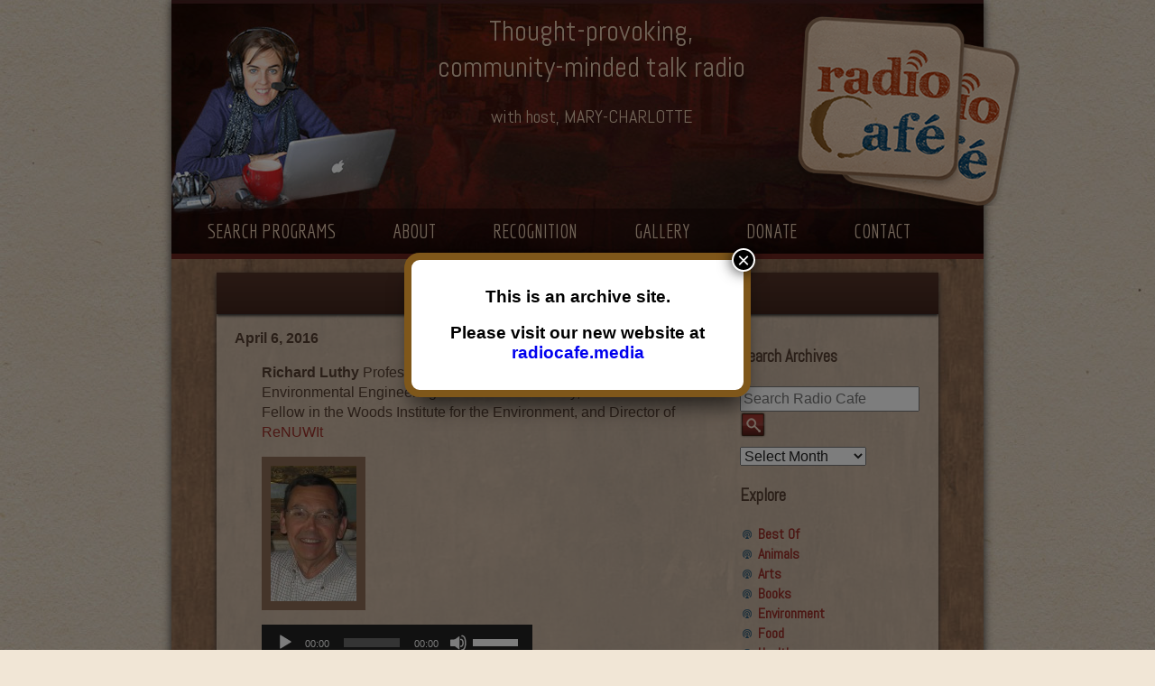

--- FILE ---
content_type: text/html; charset=UTF-8
request_url: https://www.santaferadiocafe.org/science/2016/04/06/richard-luthy/
body_size: 11074
content:
<!DOCTYPE html>

<!--[if lt IE 7]> <html class="no-js lt-ie9 lt-ie8 lt-ie7" dir="ltr" lang="en-US" prefix="og: https://ogp.me/ns#"> <![endif]-->
<!--[if IE 7]>    <html class="no-js lt-ie9 lt-ie8" dir="ltr" lang="en-US" prefix="og: https://ogp.me/ns#"> <![endif]-->
<!--[if IE 8]>    <html class="no-js lt-ie9" dir="ltr" lang="en-US" prefix="og: https://ogp.me/ns#"> <![endif]-->
<!-- Consider adding a manifest.appcache: h5bp.com/d/Offline -->
<!--[if gt IE 8]><!--> <html class="no-js" dir="ltr" lang="en-US" prefix="og: https://ogp.me/ns#"> 

<head>
<meta charset="UTF-8" />
<meta name="description" content="Santa Fe Radio Cafe &#8211; with host Mary-Charlotte">
<meta name="viewport" content="width=device-width,initial-scale=1">
<meta property="og:image" content="https://www.santaferadiocafe.org/images/coasters.png"/>
<!--[if gt IE 9]><meta http-equiv="X-UA-Compatible" content="IE=9" /><![endif]-->

<title>Richard Luthy | Santa Fe Radio Cafe</title>
<link rel="profile" href="https://gmpg.org/xfn/11" />
<link rel="pingback" href="https://www.santaferadiocafe.org/xmlrpc.php" />
<link href='https://fonts.googleapis.com/css?family=Abel' rel='stylesheet' type='text/css'>
<link href='https://fonts.googleapis.com/css?family=Economica:400,700' rel='stylesheet' type='text/css'>


		<!-- All in One SEO 4.9.3 - aioseo.com -->
	<meta name="description" content="Richard Luthy Professor in the department of Civil and Environmental Engineering at Stanford University, and Senior Fellow in the Woods Institute for the Environment, and Director of ReNUWIt" />
	<meta name="robots" content="max-image-preview:large" />
	<meta name="author" content="Mary Charlotte Domandi"/>
	<link rel="canonical" href="https://www.santaferadiocafe.org/science/2016/04/06/richard-luthy/" />
	<meta name="generator" content="All in One SEO (AIOSEO) 4.9.3" />
		<meta property="og:locale" content="en_US" />
		<meta property="og:site_name" content="Santa Fe Radio Cafe | Santa Fe Radio Cafe - with host Mary-Charlotte" />
		<meta property="og:type" content="article" />
		<meta property="og:title" content="Richard Luthy | Santa Fe Radio Cafe" />
		<meta property="og:description" content="Richard Luthy Professor in the department of Civil and Environmental Engineering at Stanford University, and Senior Fellow in the Woods Institute for the Environment, and Director of ReNUWIt" />
		<meta property="og:url" content="https://www.santaferadiocafe.org/science/2016/04/06/richard-luthy/" />
		<meta property="article:published_time" content="2016-04-06T15:00:49+00:00" />
		<meta property="article:modified_time" content="2016-04-14T19:50:17+00:00" />
		<meta name="twitter:card" content="summary" />
		<meta name="twitter:title" content="Richard Luthy | Santa Fe Radio Cafe" />
		<meta name="twitter:description" content="Richard Luthy Professor in the department of Civil and Environmental Engineering at Stanford University, and Senior Fellow in the Woods Institute for the Environment, and Director of ReNUWIt" />
		<script type="application/ld+json" class="aioseo-schema">
			{"@context":"https:\/\/schema.org","@graph":[{"@type":"Article","@id":"https:\/\/www.santaferadiocafe.org\/science\/2016\/04\/06\/richard-luthy\/#article","name":"Richard Luthy | Santa Fe Radio Cafe","headline":"Richard Luthy","author":{"@id":"https:\/\/www.santaferadiocafe.org\/author\/marycharlotte\/#author"},"publisher":{"@id":"https:\/\/www.santaferadiocafe.org\/#organization"},"image":{"@type":"ImageObject","url":"http:\/\/www.santaferadiocafe.org\/wp-content\/uploads\/2016\/04\/Richard-Luthy-95x150.jpg","@id":"https:\/\/www.santaferadiocafe.org\/science\/2016\/04\/06\/richard-luthy\/#articleImage"},"datePublished":"2016-04-06T09:00:49-06:00","dateModified":"2016-04-14T13:50:17-06:00","inLanguage":"en-US","mainEntityOfPage":{"@id":"https:\/\/www.santaferadiocafe.org\/science\/2016\/04\/06\/richard-luthy\/#webpage"},"isPartOf":{"@id":"https:\/\/www.santaferadiocafe.org\/science\/2016\/04\/06\/richard-luthy\/#webpage"},"articleSection":"Environment, Santa Fe Radio Cafe, Science"},{"@type":"BreadcrumbList","@id":"https:\/\/www.santaferadiocafe.org\/science\/2016\/04\/06\/richard-luthy\/#breadcrumblist","itemListElement":[{"@type":"ListItem","@id":"https:\/\/www.santaferadiocafe.org#listItem","position":1,"name":"Home","item":"https:\/\/www.santaferadiocafe.org","nextItem":{"@type":"ListItem","@id":"https:\/\/www.santaferadiocafe.org\/category\/science\/#listItem","name":"Science"}},{"@type":"ListItem","@id":"https:\/\/www.santaferadiocafe.org\/category\/science\/#listItem","position":2,"name":"Science","item":"https:\/\/www.santaferadiocafe.org\/category\/science\/","nextItem":{"@type":"ListItem","@id":"https:\/\/www.santaferadiocafe.org\/science\/2016\/04\/06\/richard-luthy\/#listItem","name":"Richard Luthy"},"previousItem":{"@type":"ListItem","@id":"https:\/\/www.santaferadiocafe.org#listItem","name":"Home"}},{"@type":"ListItem","@id":"https:\/\/www.santaferadiocafe.org\/science\/2016\/04\/06\/richard-luthy\/#listItem","position":3,"name":"Richard Luthy","previousItem":{"@type":"ListItem","@id":"https:\/\/www.santaferadiocafe.org\/category\/science\/#listItem","name":"Science"}}]},{"@type":"Organization","@id":"https:\/\/www.santaferadiocafe.org\/#organization","name":"Santa Fe Radio Cafe","description":"Santa Fe Radio Cafe - with host Mary-Charlotte","url":"https:\/\/www.santaferadiocafe.org\/"},{"@type":"Person","@id":"https:\/\/www.santaferadiocafe.org\/author\/marycharlotte\/#author","url":"https:\/\/www.santaferadiocafe.org\/author\/marycharlotte\/","name":"Mary Charlotte Domandi","image":{"@type":"ImageObject","@id":"https:\/\/www.santaferadiocafe.org\/science\/2016\/04\/06\/richard-luthy\/#authorImage","url":"https:\/\/secure.gravatar.com\/avatar\/fa66fa402b6fdcda064a9505265bc4ece214745ff6ff238e00c27cb3700b8af0?s=96&d=mm&r=g","width":96,"height":96,"caption":"Mary Charlotte Domandi"}},{"@type":"WebPage","@id":"https:\/\/www.santaferadiocafe.org\/science\/2016\/04\/06\/richard-luthy\/#webpage","url":"https:\/\/www.santaferadiocafe.org\/science\/2016\/04\/06\/richard-luthy\/","name":"Richard Luthy | Santa Fe Radio Cafe","description":"Richard Luthy Professor in the department of Civil and Environmental Engineering at Stanford University, and Senior Fellow in the Woods Institute for the Environment, and Director of ReNUWIt","inLanguage":"en-US","isPartOf":{"@id":"https:\/\/www.santaferadiocafe.org\/#website"},"breadcrumb":{"@id":"https:\/\/www.santaferadiocafe.org\/science\/2016\/04\/06\/richard-luthy\/#breadcrumblist"},"author":{"@id":"https:\/\/www.santaferadiocafe.org\/author\/marycharlotte\/#author"},"creator":{"@id":"https:\/\/www.santaferadiocafe.org\/author\/marycharlotte\/#author"},"datePublished":"2016-04-06T09:00:49-06:00","dateModified":"2016-04-14T13:50:17-06:00"},{"@type":"WebSite","@id":"https:\/\/www.santaferadiocafe.org\/#website","url":"https:\/\/www.santaferadiocafe.org\/","name":"Santa Fe Radio Cafe","description":"Santa Fe Radio Cafe - with host Mary-Charlotte","inLanguage":"en-US","publisher":{"@id":"https:\/\/www.santaferadiocafe.org\/#organization"}}]}
		</script>
		<!-- All in One SEO -->

<link rel='dns-prefetch' href='//ajax.googleapis.com' />
<link rel='dns-prefetch' href='//fonts.googleapis.com' />
<link rel="alternate" title="oEmbed (JSON)" type="application/json+oembed" href="https://www.santaferadiocafe.org/wp-json/oembed/1.0/embed?url=https%3A%2F%2Fwww.santaferadiocafe.org%2Fscience%2F2016%2F04%2F06%2Frichard-luthy%2F" />
<link rel="alternate" title="oEmbed (XML)" type="text/xml+oembed" href="https://www.santaferadiocafe.org/wp-json/oembed/1.0/embed?url=https%3A%2F%2Fwww.santaferadiocafe.org%2Fscience%2F2016%2F04%2F06%2Frichard-luthy%2F&#038;format=xml" />
<style type="text/css">
.powerpress_player .wp-audio-shortcode { max-width: 300px; }
</style>
<style id='wp-img-auto-sizes-contain-inline-css' type='text/css'>
img:is([sizes=auto i],[sizes^="auto," i]){contain-intrinsic-size:3000px 1500px}
/*# sourceURL=wp-img-auto-sizes-contain-inline-css */
</style>
<style id='wp-emoji-styles-inline-css' type='text/css'>

	img.wp-smiley, img.emoji {
		display: inline !important;
		border: none !important;
		box-shadow: none !important;
		height: 1em !important;
		width: 1em !important;
		margin: 0 0.07em !important;
		vertical-align: -0.1em !important;
		background: none !important;
		padding: 0 !important;
	}
/*# sourceURL=wp-emoji-styles-inline-css */
</style>
<link rel='stylesheet' id='wp-components-css' href='https://www.santaferadiocafe.org/wp-includes/css/dist/components/style.min.css?ver=6.9' type='text/css' media='all' />
<link rel='stylesheet' id='wp-preferences-css' href='https://www.santaferadiocafe.org/wp-includes/css/dist/preferences/style.min.css?ver=6.9' type='text/css' media='all' />
<link rel='stylesheet' id='wp-block-editor-css' href='https://www.santaferadiocafe.org/wp-includes/css/dist/block-editor/style.min.css?ver=6.9' type='text/css' media='all' />
<link rel='stylesheet' id='popup-maker-block-library-style-css' href='https://www.santaferadiocafe.org/wp-content/plugins/popup-maker/dist/packages/block-library-style.css?ver=dbea705cfafe089d65f1' type='text/css' media='all' />
<link rel='stylesheet' id='twentytwelve-fonts-css' href='https://fonts.googleapis.com/css?family=Open+Sans:400italic,700italic,400,700&#038;subset=latin,latin-ext' type='text/css' media='all' />
<link rel='stylesheet' id='twentytwelve-styles-css' href='https://www.santaferadiocafe.org/wp-content/themes/blankSlate-theme-master/style.css?ver=1610210657' type='text/css' media='all' />
<link rel='stylesheet' id='slicknav_css-css' href='https://www.santaferadiocafe.org/wp-content/themes/blankSlate-theme-master/css/slicknav.css?ver=6.9' type='text/css' media='' />
<link rel='stylesheet' id='popup-maker-site-css' href='//www.santaferadiocafe.org/wp-content/uploads/pum/pum-site-styles.css?generated=1755173319&#038;ver=1.21.5' type='text/css' media='all' />
<script type="text/javascript" src="https://ajax.googleapis.com/ajax/libs/jquery/3.1.1/jquery.min.js?ver=3.1.1" id="jquery-js"></script>
<link rel="https://api.w.org/" href="https://www.santaferadiocafe.org/wp-json/" /><link rel="alternate" title="JSON" type="application/json" href="https://www.santaferadiocafe.org/wp-json/wp/v2/posts/11111" /><link rel="EditURI" type="application/rsd+xml" title="RSD" href="https://www.santaferadiocafe.org/xmlrpc.php?rsd" />
<meta name="generator" content="WordPress 6.9" />
<link rel='shortlink' href='https://www.santaferadiocafe.org/?p=11111' />
            <script type="text/javascript"><!--
                                function powerpress_pinw(pinw_url){window.open(pinw_url, 'PowerPressPlayer','toolbar=0,status=0,resizable=1,width=460,height=320');	return false;}
                //-->

                // tabnab protection
                window.addEventListener('load', function () {
                    // make all links have rel="noopener noreferrer"
                    document.querySelectorAll('a[target="_blank"]').forEach(link => {
                        link.setAttribute('rel', 'noopener noreferrer');
                    });
                });
            </script>
            	<style>
		.class_gwp_my_template_file {
			cursor:help;
		}
	</style>
			<style type="text/css" id="wp-custom-css">
			.popmake-content { outline:none!important; }		</style>
		<script>
  (function(i,s,o,g,r,a,m){i['GoogleAnalyticsObject']=r;i[r]=i[r]||function(){
  (i[r].q=i[r].q||[]).push(arguments)},i[r].l=1*new Date();a=s.createElement(o),
  m=s.getElementsByTagName(o)[0];a.async=1;a.src=g;m.parentNode.insertBefore(a,m)
  })(window,document,'script','//www.google-analytics.com/analytics.js','ga');

  ga('create', 'UA-53386214-1', 'auto');
  ga('send', 'pageview');

</script>
<link rel='stylesheet' id='mediaelement-css' href='https://www.santaferadiocafe.org/wp-includes/js/mediaelement/mediaelementplayer-legacy.min.css?ver=4.2.17' type='text/css' media='all' />
<link rel='stylesheet' id='wp-mediaelement-css' href='https://www.santaferadiocafe.org/wp-includes/js/mediaelement/wp-mediaelement.min.css?ver=6.9' type='text/css' media='all' />
</head>

<body class="wp-singular post-template-default single single-post postid-11111 single-format-standard wp-theme-blankSlate-theme-master">
<div id="wrapper">

	<header id="masthead" class="site-header" role="banner">
		
		<hgroup>
		<a id="link_home" href="https://www.santaferadiocafe.org"></a>
			<div id="coasters"><img src="/images/coasters_sf.png" height="210" width="246" /> </div>
			
			<div id="h-description">
				<h2 class="h-text">Thought-provoking, </br>
				community-minded talk radio
				</h2>
				<p class="h-name">with host, MARY-CHARLOTTE</p>				
				<p class="h-broadcast">&nbsp;<br><br></p>
			</div>
		</hgroup>

		<nav id="site-navigation" class="main-navigation" role="navigation">
			<a class="assistive-text" href="#content" title="Skip to content">Skip to content</a>

			<ul>
				<li><a href="https://www.santaferadiocafe.org/?s">Search Programs</a></li>
				<li><a href="https://www.santaferadiocafe.org/about">About</a></li>
				<li><a href="https://www.santaferadiocafe.org/recognition">Recognition</a></li>
				<li><a href="https://www.santaferadiocafe.org/gallery">Gallery</a></li>
				<li><a href="https://www.santaferadiocafe.org/donate">Donate</a></li>
				<li><a href="https://www.santaferadiocafe.org/contact">Contact</a></li>
                        </ul>					
		</nav><!-- #site-navigation -->

		
	</header><!-- #masthead -->

	<div id="main">
		<div id="content" role="main">
			<div id="interior_page_inset" class="radiocafe">

			
				                
	<article id="post-11111" class="post-11111 post type-post status-publish format-standard hentry category-environment category-sfradiocafe category-science">
				
		<header class="entry-header">
						
			<h1 class="science-h1">Richard Luthy</h1>
			
			
<div id="sidebar" class="widget-area" role="complementary">
	<aside id="archives-2" class="widget widget_archive">
		<h3 class="widget-title">Search Archives</h3>
		<div id="search-container">
			<form action="/" method="get" class="searchform">
    <fieldset>
        <label for="search">Search</label>
        <input type="text" name="s" id="search" value="" placeholder="Search Radio Cafe" />
        <input type="image" alt="Search" src="/images/wpsearch.png" />
    </fieldset>
</form>		</div>
		<select name="archive-dropdown" onchange="document.location.href=this.options[this.selectedIndex].value;">
			<option value="">Select Month</option>
				<option value='https://www.santaferadiocafe.org/2017/03/'> March 2017 </option>
	<option value='https://www.santaferadiocafe.org/2016/10/'> October 2016 </option>
	<option value='https://www.santaferadiocafe.org/2016/09/'> September 2016 </option>
	<option value='https://www.santaferadiocafe.org/2016/08/'> August 2016 </option>
	<option value='https://www.santaferadiocafe.org/2016/07/'> July 2016 </option>
	<option value='https://www.santaferadiocafe.org/2016/06/'> June 2016 </option>
	<option value='https://www.santaferadiocafe.org/2016/05/'> May 2016 </option>
	<option value='https://www.santaferadiocafe.org/2016/04/'> April 2016 </option>
	<option value='https://www.santaferadiocafe.org/2016/03/'> March 2016 </option>
	<option value='https://www.santaferadiocafe.org/2016/02/'> February 2016 </option>
	<option value='https://www.santaferadiocafe.org/2016/01/'> January 2016 </option>
	<option value='https://www.santaferadiocafe.org/2015/12/'> December 2015 </option>
	<option value='https://www.santaferadiocafe.org/2015/11/'> November 2015 </option>
	<option value='https://www.santaferadiocafe.org/2015/10/'> October 2015 </option>
	<option value='https://www.santaferadiocafe.org/2015/09/'> September 2015 </option>
	<option value='https://www.santaferadiocafe.org/2015/08/'> August 2015 </option>
	<option value='https://www.santaferadiocafe.org/2015/07/'> July 2015 </option>
	<option value='https://www.santaferadiocafe.org/2015/06/'> June 2015 </option>
	<option value='https://www.santaferadiocafe.org/2015/05/'> May 2015 </option>
	<option value='https://www.santaferadiocafe.org/2015/04/'> April 2015 </option>
	<option value='https://www.santaferadiocafe.org/2015/03/'> March 2015 </option>
	<option value='https://www.santaferadiocafe.org/2015/02/'> February 2015 </option>
	<option value='https://www.santaferadiocafe.org/2015/01/'> January 2015 </option>
	<option value='https://www.santaferadiocafe.org/2014/12/'> December 2014 </option>
	<option value='https://www.santaferadiocafe.org/2014/11/'> November 2014 </option>
	<option value='https://www.santaferadiocafe.org/2014/10/'> October 2014 </option>
	<option value='https://www.santaferadiocafe.org/2014/09/'> September 2014 </option>
	<option value='https://www.santaferadiocafe.org/2014/08/'> August 2014 </option>
	<option value='https://www.santaferadiocafe.org/2014/07/'> July 2014 </option>
	<option value='https://www.santaferadiocafe.org/2014/06/'> June 2014 </option>
	<option value='https://www.santaferadiocafe.org/2014/05/'> May 2014 </option>
	<option value='https://www.santaferadiocafe.org/2014/04/'> April 2014 </option>
	<option value='https://www.santaferadiocafe.org/2014/03/'> March 2014 </option>
	<option value='https://www.santaferadiocafe.org/2014/02/'> February 2014 </option>
	<option value='https://www.santaferadiocafe.org/2014/01/'> January 2014 </option>
	<option value='https://www.santaferadiocafe.org/2013/12/'> December 2013 </option>
	<option value='https://www.santaferadiocafe.org/2013/11/'> November 2013 </option>
	<option value='https://www.santaferadiocafe.org/2013/10/'> October 2013 </option>
	<option value='https://www.santaferadiocafe.org/2013/09/'> September 2013 </option>
	<option value='https://www.santaferadiocafe.org/2013/08/'> August 2013 </option>
	<option value='https://www.santaferadiocafe.org/2013/07/'> July 2013 </option>
	<option value='https://www.santaferadiocafe.org/2013/06/'> June 2013 </option>
	<option value='https://www.santaferadiocafe.org/2013/05/'> May 2013 </option>
	<option value='https://www.santaferadiocafe.org/2013/04/'> April 2013 </option>
	<option value='https://www.santaferadiocafe.org/2013/03/'> March 2013 </option>
	<option value='https://www.santaferadiocafe.org/2013/02/'> February 2013 </option>
	<option value='https://www.santaferadiocafe.org/2013/01/'> January 2013 </option>
	<option value='https://www.santaferadiocafe.org/2012/12/'> December 2012 </option>
	<option value='https://www.santaferadiocafe.org/2012/11/'> November 2012 </option>
	<option value='https://www.santaferadiocafe.org/2012/10/'> October 2012 </option>
	<option value='https://www.santaferadiocafe.org/2012/09/'> September 2012 </option>
	<option value='https://www.santaferadiocafe.org/2012/08/'> August 2012 </option>
	<option value='https://www.santaferadiocafe.org/2012/07/'> July 2012 </option>
	<option value='https://www.santaferadiocafe.org/2012/06/'> June 2012 </option>
	<option value='https://www.santaferadiocafe.org/2012/05/'> May 2012 </option>
	<option value='https://www.santaferadiocafe.org/2012/04/'> April 2012 </option>
	<option value='https://www.santaferadiocafe.org/2012/03/'> March 2012 </option>
	<option value='https://www.santaferadiocafe.org/2012/02/'> February 2012 </option>
	<option value='https://www.santaferadiocafe.org/2012/01/'> January 2012 </option>
	<option value='https://www.santaferadiocafe.org/2011/12/'> December 2011 </option>
	<option value='https://www.santaferadiocafe.org/2011/11/'> November 2011 </option>
	<option value='https://www.santaferadiocafe.org/2011/10/'> October 2011 </option>
	<option value='https://www.santaferadiocafe.org/2011/09/'> September 2011 </option>
	<option value='https://www.santaferadiocafe.org/2011/08/'> August 2011 </option>
	<option value='https://www.santaferadiocafe.org/2011/07/'> July 2011 </option>
	<option value='https://www.santaferadiocafe.org/2011/06/'> June 2011 </option>
	<option value='https://www.santaferadiocafe.org/2011/05/'> May 2011 </option>
	<option value='https://www.santaferadiocafe.org/2011/04/'> April 2011 </option>
	<option value='https://www.santaferadiocafe.org/2011/03/'> March 2011 </option>
	<option value='https://www.santaferadiocafe.org/2011/02/'> February 2011 </option>
	<option value='https://www.santaferadiocafe.org/2011/01/'> January 2011 </option>
	<option value='https://www.santaferadiocafe.org/2010/12/'> December 2010 </option>
	<option value='https://www.santaferadiocafe.org/2010/11/'> November 2010 </option>
	<option value='https://www.santaferadiocafe.org/2010/10/'> October 2010 </option>
	<option value='https://www.santaferadiocafe.org/2010/09/'> September 2010 </option>
	<option value='https://www.santaferadiocafe.org/2010/08/'> August 2010 </option>
	<option value='https://www.santaferadiocafe.org/2010/07/'> July 2010 </option>
	<option value='https://www.santaferadiocafe.org/2010/06/'> June 2010 </option>
	<option value='https://www.santaferadiocafe.org/2010/05/'> May 2010 </option>
	<option value='https://www.santaferadiocafe.org/2010/04/'> April 2010 </option>
	<option value='https://www.santaferadiocafe.org/2010/03/'> March 2010 </option>
	<option value='https://www.santaferadiocafe.org/2010/02/'> February 2010 </option>
	<option value='https://www.santaferadiocafe.org/2010/01/'> January 2010 </option>
	<option value='https://www.santaferadiocafe.org/2009/12/'> December 2009 </option>
	<option value='https://www.santaferadiocafe.org/2009/11/'> November 2009 </option>
	<option value='https://www.santaferadiocafe.org/2009/10/'> October 2009 </option>
	<option value='https://www.santaferadiocafe.org/2009/09/'> September 2009 </option>
	<option value='https://www.santaferadiocafe.org/2009/08/'> August 2009 </option>
	<option value='https://www.santaferadiocafe.org/2009/07/'> July 2009 </option>
	<option value='https://www.santaferadiocafe.org/2009/06/'> June 2009 </option>
	<option value='https://www.santaferadiocafe.org/2009/05/'> May 2009 </option>
	<option value='https://www.santaferadiocafe.org/2009/04/'> April 2009 </option>
	<option value='https://www.santaferadiocafe.org/2009/03/'> March 2009 </option>
	<option value='https://www.santaferadiocafe.org/2009/02/'> February 2009 </option>
	<option value='https://www.santaferadiocafe.org/2009/01/'> January 2009 </option>
	<option value='https://www.santaferadiocafe.org/2008/12/'> December 2008 </option>
	<option value='https://www.santaferadiocafe.org/2008/11/'> November 2008 </option>
	<option value='https://www.santaferadiocafe.org/2008/10/'> October 2008 </option>
	<option value='https://www.santaferadiocafe.org/2008/09/'> September 2008 </option>
	<option value='https://www.santaferadiocafe.org/2008/08/'> August 2008 </option>
	<option value='https://www.santaferadiocafe.org/2008/07/'> July 2008 </option>
	<option value='https://www.santaferadiocafe.org/2008/06/'> June 2008 </option>
	<option value='https://www.santaferadiocafe.org/2008/05/'> May 2008 </option>
	<option value='https://www.santaferadiocafe.org/2008/04/'> April 2008 </option>
	<option value='https://www.santaferadiocafe.org/2008/03/'> March 2008 </option>
	<option value='https://www.santaferadiocafe.org/2008/02/'> February 2008 </option>
	<option value='https://www.santaferadiocafe.org/2008/01/'> January 2008 </option>
	<option value='https://www.santaferadiocafe.org/2007/12/'> December 2007 </option>
	<option value='https://www.santaferadiocafe.org/2007/11/'> November 2007 </option>
	<option value='https://www.santaferadiocafe.org/2007/10/'> October 2007 </option>
	<option value='https://www.santaferadiocafe.org/2007/09/'> September 2007 </option>
	<option value='https://www.santaferadiocafe.org/2007/08/'> August 2007 </option>
	<option value='https://www.santaferadiocafe.org/2007/07/'> July 2007 </option>
	<option value='https://www.santaferadiocafe.org/2007/06/'> June 2007 </option>
	<option value='https://www.santaferadiocafe.org/2007/05/'> May 2007 </option>
	<option value='https://www.santaferadiocafe.org/2007/04/'> April 2007 </option>
	<option value='https://www.santaferadiocafe.org/2007/03/'> March 2007 </option>
	<option value='https://www.santaferadiocafe.org/2007/02/'> February 2007 </option>
	<option value='https://www.santaferadiocafe.org/2007/01/'> January 2007 </option>
	<option value='https://www.santaferadiocafe.org/2006/12/'> December 2006 </option>
	<option value='https://www.santaferadiocafe.org/2006/04/'> April 2006 </option>
	<option value='https://www.santaferadiocafe.org/1970/01/'> January 1970 </option>
		</select>
	</aside>
		<aside id="categories-2" class="widget widget_categories">
		<h3 class="widget-title">Explore</h3>
		<ul>
			<li class="cat-item cat-item-18"><a href="https://www.santaferadiocafe.org/category/best-of/">Best Of</a>
</li>
	<li class="cat-item cat-item-12"><a href="https://www.santaferadiocafe.org/category/animals/">Animals</a>
</li>
	<li class="cat-item cat-item-10"><a href="https://www.santaferadiocafe.org/category/arts/">Arts</a>
</li>
	<li class="cat-item cat-item-8"><a href="https://www.santaferadiocafe.org/category/books/">Books</a>
</li>
	<li class="cat-item cat-item-9"><a href="https://www.santaferadiocafe.org/category/environment/">Environment</a>
</li>
	<li class="cat-item cat-item-22"><a href="https://www.santaferadiocafe.org/category/food/">Food</a>
</li>
	<li class="cat-item cat-item-20"><a href="https://www.santaferadiocafe.org/category/health/">Health</a>
</li>
	<li class="cat-item cat-item-16"><a href="https://www.santaferadiocafe.org/category/indigenous/">Indigenous</a>
</li>
	<li class="cat-item cat-item-15"><a href="https://www.santaferadiocafe.org/category/journalism/">Journalism</a>
</li>
	<li class="cat-item cat-item-11"><a href="https://www.santaferadiocafe.org/category/local/">Local</a>
</li>
	<li class="cat-item cat-item-17"><a href="https://www.santaferadiocafe.org/category/movies/">Movies</a>
</li>
	<li class="cat-item cat-item-13"><a href="https://www.santaferadiocafe.org/category/politicssociety/">Politics &amp; Society</a>
</li>
	<li class="cat-item cat-item-2"><a href="https://www.santaferadiocafe.org/category/science/">Science</a>
</li>
	<li class="cat-item cat-item-14"><a href="https://www.santaferadiocafe.org/category/spiritual/">Spiritual</a>
</li>
		</ul>
	</aside>
		<aside id="recent-posts-2" class="widget widget_recent_entries">
		<h3 class="widget-title">Recent Guests</h3>
		<ul>
		<li><a href="https://www.santaferadiocafe.org/science/2016/09/23/roger-wiens/" title="Look Roger Wiens" >Roger Wiens</a> </li> <li><a href="https://www.santaferadiocafe.org/science/2016/08/19/simon-dedeo/" title="Look Simon DeDeo" >Simon DeDeo</a> </li> <li><a href="https://www.santaferadiocafe.org/science/2016/07/22/nancy-owen-lewis/" title="Look Nancy Owen Lewis" >Nancy Owen Lewis</a> </li> <li><a href="https://www.santaferadiocafe.org/sfradiocafe/2016/07/08/final-show/" title="Look Final show" >Final show</a> </li> <li><a href="https://www.santaferadiocafe.org/sfradiocafe/2016/07/07/11500/" title="Look Aku Oppenheimer and Paul Paryski" >Aku Oppenheimer and Paul Paryski</a> </li> <li><a href="https://www.santaferadiocafe.org/sfradiocafe/2016/07/07/11493/" title="Look Gabriella Marks, Dottie Lopez, and Linda Shafer" >Gabriella Marks, Dottie Lopez, and Linda Shafer</a> </li> <li><a href="https://www.santaferadiocafe.org/sfradiocafe/2016/07/06/susan-hemmerle-and-beth-longanecker/" title="Look Susan Hemmerle and Beth Longanecker" >Susan Hemmerle and Beth Longanecker</a> </li> <li><a href="https://www.santaferadiocafe.org/sfradiocafe/2016/06/27/desiree-mays-25/" title="Look Desiree Mays" >Desiree Mays</a> </li> <li><a href="https://www.santaferadiocafe.org/sfradiocafe/2016/06/21/jesse-hagopian-2/" title="Look Jesse Hagopian" >Jesse Hagopian</a> </li> <li><a href="https://www.santaferadiocafe.org/sfradiocafe/2016/06/20/desiree-mays-24/" title="Look Desiree Mays" >Desiree Mays</a> </li> 		</ul>
	</aside>
</div><!-- #secondary -->
		
			
					</header><!-- .entry-header -->

				<div class="entry-content">
		<strong>April 6, 2016</strong>
			<p><strong>Richard Luthy</strong> Professor in the department of Civil and Environmental Engineering at Stanford University, and Senior Fellow in the Woods Institute for the Environment, and Director of <a href="http://www.renuwit.org/" target="_blank">ReNUWIt</a></p>
<p><img decoding="async" class="alignnone size-medium wp-image-11112" src="https://www.santaferadiocafe.org/wp-content/uploads/2016/04/Richard-Luthy-95x150.jpg" alt="Richard Luthy" width="95" height="150" srcset="https://www.santaferadiocafe.org/wp-content/uploads/2016/04/Richard-Luthy-95x150.jpg 95w, https://www.santaferadiocafe.org/wp-content/uploads/2016/04/Richard-Luthy-190x300.jpg 190w, https://www.santaferadiocafe.org/wp-content/uploads/2016/04/Richard-Luthy.jpg 380w" sizes="(max-width: 95px) 100vw, 95px" /></p>
<div class="powerpress_player" id="powerpress_player_3716"><audio class="wp-audio-shortcode" id="audio-11111-1" preload="none" style="width: 100%;" controls="controls"><source type="audio/mpeg" src="https://media.blubrry.com/santa_fe_radio_cafe/www.santaferadiocafe.org/shows/RC-4-6-16-1.mp3?_=1" /><a href="https://media.blubrry.com/santa_fe_radio_cafe/www.santaferadiocafe.org/shows/RC-4-6-16-1.mp3">https://media.blubrry.com/santa_fe_radio_cafe/www.santaferadiocafe.org/shows/RC-4-6-16-1.mp3</a></audio></div><p class="powerpress_links powerpress_links_mp3" style="margin-bottom: 1px !important;">Podcast: <a href="https://media.blubrry.com/santa_fe_radio_cafe/www.santaferadiocafe.org/shows/RC-4-6-16-1.mp3" class="powerpress_link_pinw" target="_blank" title="Play in new window" onclick="return powerpress_pinw('https://www.santaferadiocafe.org/?powerpress_pinw=11111-podcast');" rel="nofollow">Play in new window</a> | <a href="https://media.blubrry.com/santa_fe_radio_cafe/www.santaferadiocafe.org/shows/RC-4-6-16-1.mp3" class="powerpress_link_d" title="Download" rel="nofollow" download="RC-4-6-16-1.mp3">Download</a> | <a href="#" class="powerpress_link_e" title="Embed" onclick="return powerpress_show_embed('11111-podcast');" rel="nofollow">Embed</a></p><p class="powerpress_embed_box" id="powerpress_embed_11111-podcast" style="display: none;"><input id="powerpress_embed_11111-podcast_t" type="text" value="&lt;iframe width=&quot;320&quot; height=&quot;30&quot; src=&quot;https://www.santaferadiocafe.org/?powerpress_embed=11111-podcast&amp;amp;powerpress_player=mediaelement-audio&quot; title=&quot;Blubrry Podcast Player&quot; frameborder=&quot;0&quot; scrolling=&quot;no&quot;&gt;&lt;/iframe&gt;" onclick="javascript: this.select();" onfocus="javascript: this.select();" style="width: 70%;" readOnly></p><p class="powerpress_links powerpress_subscribe_links">Subscribe: <a href="https://www.santaferadiocafe.org/feed/podcast/" class="powerpress_link_subscribe powerpress_link_subscribe_rss" target="_blank" title="Subscribe via RSS" rel="nofollow">RSS</a></p>					</div><!-- .entry-content -->
		
		<footer class="entry-meta">
			This entry was posted in <a href="https://www.santaferadiocafe.org/category/environment/" rel="category tag">Environment</a>, <a href="https://www.santaferadiocafe.org/category/sfradiocafe/" rel="category tag">Santa Fe Radio Cafe</a>, <a href="https://www.santaferadiocafe.org/category/science/" rel="category tag">Science</a> on <a href="https://www.santaferadiocafe.org/science/2016/04/06/richard-luthy/" title="9:00 am" rel="bookmark"><time class="entry-date" datetime="2016-04-06T09:00:49-06:00">April 6, 2016</time></a><span class="by-author"> by <span class="author vcard"><a class="url fn n" href="https://www.santaferadiocafe.org/author/marycharlotte/" title="View all posts by Mary Charlotte Domandi" rel="author">Mary Charlotte Domandi</a></span></span>.								</footer><!-- .entry-meta -->
	</article><!-- #post -->

				<nav class="nav-single">
					<span class="nav-previous"><a href="https://www.santaferadiocafe.org/sfradiocafe/2016/04/05/11104/" rel="prev"><span class="meta-nav">&larr;</span> Previous</a></span>
					<span class="nav-next"><a href="https://www.santaferadiocafe.org/sfradiocafe/2016/04/06/gary-schiffmiller-stephen-newhall/" rel="next">| Next <span class="meta-nav">&rarr;</span></a></span>
				</nav><!-- .nav-single -->

						</div>
			<div id="page_sponsors">
				<div class="sponsor_callouts"><a href="https://dotfoil.com/" target="_blank"><img src="/images/logo-dotfoil-new.png" /></a><a href="https://studiox.com/" target="_blank"><img src="/images/studiox_logo.png" /></a><a href="https://ksfr.org/" target="_blank"><img src="/images/logo-KSFR-new.png" /></a></div>
				<div class="donate_callout">
					<a href="https://www.crowdrise.com/radiocafegeneraldonations" target="_blank">Donate & Support the Radio Cafe &raquo;</a>
				</div>			
			</div>			
		</div><!-- #content -->


	</div><!-- #main -->

</div><!-- end wrapper -->
	<div id="footer">
		<div class="footer-nav">
		<a href="/">Home</a>|<a href="https://www.santaferadiocafe.org/?s">Search Programs</a>|<a href="https://www.santaferadiocafe.org/about">About</a>|<a href="https://www.santaferadiocafe.org/recognition">Recognition</a>|<a href="https://www.santaferadiocafe.org/gallery">Gallery</a>|<a href="https://www.santaferadiocafe.org/donate">Donate</a>|<a href="https://www.santaferadiocafe.org/contact">Contact</a>
		</div>
		<div class="social">
			<a href="https://itunes.apple.com/us/podcast/santa-fe-radio-cafe/id952480456" target="_blank"><img src="/images/rc_subscribe_itunes.png" /></a>&nbsp;&nbsp;<a href="https://twitter.com/RadioCafeMC" target="_blank"><img src="/images/rc_twitter.png" /></a><a href="https://www.facebook.com/radiocafe" target="_blank"><img src="/images/rc_facebook.png"  /></a><a href="https://www.santaferadiocafe.org/feed"><img src="/images/rc_rss.png" /></a>
		</div>				
	
	</div>

<footer>&copy; 2026 SANTA FE RADIO CAFE. All Rights Reserved. &nbsp;&nbsp;&reg; Radio Cafe is a registered trademark.</footer>

<script type="speculationrules">
{"prefetch":[{"source":"document","where":{"and":[{"href_matches":"/*"},{"not":{"href_matches":["/wp-*.php","/wp-admin/*","/wp-content/uploads/*","/wp-content/*","/wp-content/plugins/*","/wp-content/themes/blankSlate-theme-master/*","/*\\?(.+)"]}},{"not":{"selector_matches":"a[rel~=\"nofollow\"]"}},{"not":{"selector_matches":".no-prefetch, .no-prefetch a"}}]},"eagerness":"conservative"}]}
</script>
<div 
	id="pum-11650" 
	role="dialog" 
	aria-modal="false"
	class="pum pum-overlay pum-theme-11641 pum-theme-lightbox popmake-overlay auto_open click_open" 
	data-popmake="{&quot;id&quot;:11650,&quot;slug&quot;:&quot;redirect-to-radiocafe-media&quot;,&quot;theme_id&quot;:11641,&quot;cookies&quot;:[{&quot;event&quot;:&quot;on_popup_close&quot;,&quot;settings&quot;:{&quot;name&quot;:&quot;pum-11650&quot;,&quot;key&quot;:&quot;&quot;,&quot;session&quot;:null,&quot;path&quot;:true,&quot;time&quot;:&quot;1 week&quot;}}],&quot;triggers&quot;:[{&quot;type&quot;:&quot;auto_open&quot;,&quot;settings&quot;:{&quot;cookie_name&quot;:[&quot;pum-11650&quot;],&quot;delay&quot;:&quot;250&quot;}},{&quot;type&quot;:&quot;click_open&quot;,&quot;settings&quot;:{&quot;extra_selectors&quot;:&quot;&quot;,&quot;cookie_name&quot;:null}}],&quot;mobile_disabled&quot;:null,&quot;tablet_disabled&quot;:null,&quot;meta&quot;:{&quot;display&quot;:{&quot;stackable&quot;:false,&quot;overlay_disabled&quot;:false,&quot;scrollable_content&quot;:false,&quot;disable_reposition&quot;:false,&quot;size&quot;:&quot;tiny&quot;,&quot;responsive_min_width&quot;:&quot;250px&quot;,&quot;responsive_min_width_unit&quot;:false,&quot;responsive_max_width&quot;:&quot;100%&quot;,&quot;responsive_max_width_unit&quot;:false,&quot;custom_width&quot;:&quot;640px&quot;,&quot;custom_width_unit&quot;:false,&quot;custom_height&quot;:&quot;380px&quot;,&quot;custom_height_unit&quot;:false,&quot;custom_height_auto&quot;:false,&quot;location&quot;:&quot;center&quot;,&quot;position_from_trigger&quot;:false,&quot;position_top&quot;:&quot;100&quot;,&quot;position_left&quot;:&quot;0&quot;,&quot;position_bottom&quot;:&quot;0&quot;,&quot;position_right&quot;:&quot;0&quot;,&quot;position_fixed&quot;:false,&quot;animation_type&quot;:&quot;fade&quot;,&quot;animation_speed&quot;:&quot;350&quot;,&quot;animation_origin&quot;:&quot;center top&quot;,&quot;overlay_zindex&quot;:false,&quot;zindex&quot;:&quot;1999999999&quot;},&quot;close&quot;:{&quot;text&quot;:&quot;&quot;,&quot;button_delay&quot;:&quot;0&quot;,&quot;overlay_click&quot;:false,&quot;esc_press&quot;:false,&quot;f4_press&quot;:false},&quot;click_open&quot;:[]}}">

	<div id="popmake-11650" class="pum-container popmake theme-11641 pum-responsive pum-responsive-tiny responsive size-tiny">

				
				
		
				<div class="pum-content popmake-content" tabindex="0">
			<h3 style="text-align: center;">This is an archive site.</h3>
<h3 style="text-align: center;">Please visit our new website at<br />
<a href="https://radiocafe.media/" target="_blank" rel="noopener">radiocafe.media</a></h3>
		</div>

				
							<button type="button" class="pum-close popmake-close" aria-label="Close">
			×			</button>
		
	</div>

</div>
<script type="text/javascript" src="https://www.santaferadiocafe.org/wp-content/themes/blankSlate-theme-master/js/script.js?ver=6.9" id="site-script-js"></script>
<script type="text/javascript" src="https://www.santaferadiocafe.org/wp-content/themes/blankSlate-theme-master/js/modernizr-2.5.3.min.js?ver=6.9" id="modernizer-js"></script>
<script type="text/javascript" src="https://www.santaferadiocafe.org/wp-content/themes/blankSlate-theme-master/js/jquery.slicknav.min.js?ver=6.9" id="slicknav-js"></script>
<script type="text/javascript" src="https://www.santaferadiocafe.org/wp-content/plugins/page-links-to/dist/new-tab.js?ver=3.3.7" id="page-links-to-js"></script>
<script type="text/javascript" src="https://www.santaferadiocafe.org/wp-includes/js/jquery/ui/core.min.js?ver=1.13.3" id="jquery-ui-core-js"></script>
<script type="text/javascript" src="https://www.santaferadiocafe.org/wp-includes/js/dist/hooks.min.js?ver=dd5603f07f9220ed27f1" id="wp-hooks-js"></script>
<script type="text/javascript" id="popup-maker-site-js-extra">
/* <![CDATA[ */
var pum_vars = {"version":"1.21.5","pm_dir_url":"https://www.santaferadiocafe.org/wp-content/plugins/popup-maker/","ajaxurl":"https://www.santaferadiocafe.org/wp-admin/admin-ajax.php","restapi":"https://www.santaferadiocafe.org/wp-json/pum/v1","rest_nonce":null,"default_theme":"11641","debug_mode":"","disable_tracking":"","home_url":"/","message_position":"top","core_sub_forms_enabled":"1","popups":[],"cookie_domain":"","analytics_enabled":"1","analytics_route":"analytics","analytics_api":"https://www.santaferadiocafe.org/wp-json/pum/v1"};
var pum_sub_vars = {"ajaxurl":"https://www.santaferadiocafe.org/wp-admin/admin-ajax.php","message_position":"top"};
var pum_popups = {"pum-11650":{"triggers":[{"type":"auto_open","settings":{"cookie_name":["pum-11650"],"delay":"250"}}],"cookies":[{"event":"on_popup_close","settings":{"name":"pum-11650","key":"","session":null,"path":true,"time":"1 week"}}],"disable_on_mobile":false,"disable_on_tablet":false,"atc_promotion":null,"explain":null,"type_section":null,"theme_id":"11641","size":"tiny","responsive_min_width":"250px","responsive_max_width":"100%","custom_width":"640px","custom_height_auto":false,"custom_height":"380px","scrollable_content":false,"animation_type":"fade","animation_speed":"350","animation_origin":"center top","open_sound":"none","custom_sound":"","location":"center","position_top":"100","position_bottom":"0","position_left":"0","position_right":"0","position_from_trigger":false,"position_fixed":false,"overlay_disabled":false,"stackable":false,"disable_reposition":false,"zindex":"1999999999","close_button_delay":"0","fi_promotion":null,"close_on_form_submission":false,"close_on_form_submission_delay":"0","close_on_overlay_click":false,"close_on_esc_press":false,"close_on_f4_press":false,"disable_form_reopen":false,"disable_accessibility":false,"theme_slug":"lightbox","id":11650,"slug":"redirect-to-radiocafe-media"}};
//# sourceURL=popup-maker-site-js-extra
/* ]]> */
</script>
<script type="text/javascript" src="//www.santaferadiocafe.org/wp-content/uploads/pum/pum-site-scripts.js?defer&amp;generated=1755173319&amp;ver=1.21.5" id="popup-maker-site-js"></script>
<script type="text/javascript" src="https://www.santaferadiocafe.org/wp-content/plugins/powerpress/player.min.js?ver=6.9" id="powerpress-player-js"></script>
<script type="text/javascript" id="mediaelement-core-js-before">
/* <![CDATA[ */
var mejsL10n = {"language":"en","strings":{"mejs.download-file":"Download File","mejs.install-flash":"You are using a browser that does not have Flash player enabled or installed. Please turn on your Flash player plugin or download the latest version from https://get.adobe.com/flashplayer/","mejs.fullscreen":"Fullscreen","mejs.play":"Play","mejs.pause":"Pause","mejs.time-slider":"Time Slider","mejs.time-help-text":"Use Left/Right Arrow keys to advance one second, Up/Down arrows to advance ten seconds.","mejs.live-broadcast":"Live Broadcast","mejs.volume-help-text":"Use Up/Down Arrow keys to increase or decrease volume.","mejs.unmute":"Unmute","mejs.mute":"Mute","mejs.volume-slider":"Volume Slider","mejs.video-player":"Video Player","mejs.audio-player":"Audio Player","mejs.captions-subtitles":"Captions/Subtitles","mejs.captions-chapters":"Chapters","mejs.none":"None","mejs.afrikaans":"Afrikaans","mejs.albanian":"Albanian","mejs.arabic":"Arabic","mejs.belarusian":"Belarusian","mejs.bulgarian":"Bulgarian","mejs.catalan":"Catalan","mejs.chinese":"Chinese","mejs.chinese-simplified":"Chinese (Simplified)","mejs.chinese-traditional":"Chinese (Traditional)","mejs.croatian":"Croatian","mejs.czech":"Czech","mejs.danish":"Danish","mejs.dutch":"Dutch","mejs.english":"English","mejs.estonian":"Estonian","mejs.filipino":"Filipino","mejs.finnish":"Finnish","mejs.french":"French","mejs.galician":"Galician","mejs.german":"German","mejs.greek":"Greek","mejs.haitian-creole":"Haitian Creole","mejs.hebrew":"Hebrew","mejs.hindi":"Hindi","mejs.hungarian":"Hungarian","mejs.icelandic":"Icelandic","mejs.indonesian":"Indonesian","mejs.irish":"Irish","mejs.italian":"Italian","mejs.japanese":"Japanese","mejs.korean":"Korean","mejs.latvian":"Latvian","mejs.lithuanian":"Lithuanian","mejs.macedonian":"Macedonian","mejs.malay":"Malay","mejs.maltese":"Maltese","mejs.norwegian":"Norwegian","mejs.persian":"Persian","mejs.polish":"Polish","mejs.portuguese":"Portuguese","mejs.romanian":"Romanian","mejs.russian":"Russian","mejs.serbian":"Serbian","mejs.slovak":"Slovak","mejs.slovenian":"Slovenian","mejs.spanish":"Spanish","mejs.swahili":"Swahili","mejs.swedish":"Swedish","mejs.tagalog":"Tagalog","mejs.thai":"Thai","mejs.turkish":"Turkish","mejs.ukrainian":"Ukrainian","mejs.vietnamese":"Vietnamese","mejs.welsh":"Welsh","mejs.yiddish":"Yiddish"}};
//# sourceURL=mediaelement-core-js-before
/* ]]> */
</script>
<script type="text/javascript" src="https://www.santaferadiocafe.org/wp-includes/js/mediaelement/mediaelement-and-player.min.js?ver=4.2.17" id="mediaelement-core-js"></script>
<script type="text/javascript" src="https://www.santaferadiocafe.org/wp-includes/js/mediaelement/mediaelement-migrate.min.js?ver=6.9" id="mediaelement-migrate-js"></script>
<script type="text/javascript" id="mediaelement-js-extra">
/* <![CDATA[ */
var _wpmejsSettings = {"pluginPath":"/wp-includes/js/mediaelement/","classPrefix":"mejs-","stretching":"responsive","audioShortcodeLibrary":"mediaelement","videoShortcodeLibrary":"mediaelement"};
//# sourceURL=mediaelement-js-extra
/* ]]> */
</script>
<script type="text/javascript" src="https://www.santaferadiocafe.org/wp-includes/js/mediaelement/wp-mediaelement.min.js?ver=6.9" id="wp-mediaelement-js"></script>
<script id="wp-emoji-settings" type="application/json">
{"baseUrl":"https://s.w.org/images/core/emoji/17.0.2/72x72/","ext":".png","svgUrl":"https://s.w.org/images/core/emoji/17.0.2/svg/","svgExt":".svg","source":{"concatemoji":"https://www.santaferadiocafe.org/wp-includes/js/wp-emoji-release.min.js?ver=6.9"}}
</script>
<script type="module">
/* <![CDATA[ */
/*! This file is auto-generated */
const a=JSON.parse(document.getElementById("wp-emoji-settings").textContent),o=(window._wpemojiSettings=a,"wpEmojiSettingsSupports"),s=["flag","emoji"];function i(e){try{var t={supportTests:e,timestamp:(new Date).valueOf()};sessionStorage.setItem(o,JSON.stringify(t))}catch(e){}}function c(e,t,n){e.clearRect(0,0,e.canvas.width,e.canvas.height),e.fillText(t,0,0);t=new Uint32Array(e.getImageData(0,0,e.canvas.width,e.canvas.height).data);e.clearRect(0,0,e.canvas.width,e.canvas.height),e.fillText(n,0,0);const a=new Uint32Array(e.getImageData(0,0,e.canvas.width,e.canvas.height).data);return t.every((e,t)=>e===a[t])}function p(e,t){e.clearRect(0,0,e.canvas.width,e.canvas.height),e.fillText(t,0,0);var n=e.getImageData(16,16,1,1);for(let e=0;e<n.data.length;e++)if(0!==n.data[e])return!1;return!0}function u(e,t,n,a){switch(t){case"flag":return n(e,"\ud83c\udff3\ufe0f\u200d\u26a7\ufe0f","\ud83c\udff3\ufe0f\u200b\u26a7\ufe0f")?!1:!n(e,"\ud83c\udde8\ud83c\uddf6","\ud83c\udde8\u200b\ud83c\uddf6")&&!n(e,"\ud83c\udff4\udb40\udc67\udb40\udc62\udb40\udc65\udb40\udc6e\udb40\udc67\udb40\udc7f","\ud83c\udff4\u200b\udb40\udc67\u200b\udb40\udc62\u200b\udb40\udc65\u200b\udb40\udc6e\u200b\udb40\udc67\u200b\udb40\udc7f");case"emoji":return!a(e,"\ud83e\u1fac8")}return!1}function f(e,t,n,a){let r;const o=(r="undefined"!=typeof WorkerGlobalScope&&self instanceof WorkerGlobalScope?new OffscreenCanvas(300,150):document.createElement("canvas")).getContext("2d",{willReadFrequently:!0}),s=(o.textBaseline="top",o.font="600 32px Arial",{});return e.forEach(e=>{s[e]=t(o,e,n,a)}),s}function r(e){var t=document.createElement("script");t.src=e,t.defer=!0,document.head.appendChild(t)}a.supports={everything:!0,everythingExceptFlag:!0},new Promise(t=>{let n=function(){try{var e=JSON.parse(sessionStorage.getItem(o));if("object"==typeof e&&"number"==typeof e.timestamp&&(new Date).valueOf()<e.timestamp+604800&&"object"==typeof e.supportTests)return e.supportTests}catch(e){}return null}();if(!n){if("undefined"!=typeof Worker&&"undefined"!=typeof OffscreenCanvas&&"undefined"!=typeof URL&&URL.createObjectURL&&"undefined"!=typeof Blob)try{var e="postMessage("+f.toString()+"("+[JSON.stringify(s),u.toString(),c.toString(),p.toString()].join(",")+"));",a=new Blob([e],{type:"text/javascript"});const r=new Worker(URL.createObjectURL(a),{name:"wpTestEmojiSupports"});return void(r.onmessage=e=>{i(n=e.data),r.terminate(),t(n)})}catch(e){}i(n=f(s,u,c,p))}t(n)}).then(e=>{for(const n in e)a.supports[n]=e[n],a.supports.everything=a.supports.everything&&a.supports[n],"flag"!==n&&(a.supports.everythingExceptFlag=a.supports.everythingExceptFlag&&a.supports[n]);var t;a.supports.everythingExceptFlag=a.supports.everythingExceptFlag&&!a.supports.flag,a.supports.everything||((t=a.source||{}).concatemoji?r(t.concatemoji):t.wpemoji&&t.twemoji&&(r(t.twemoji),r(t.wpemoji)))});
//# sourceURL=https://www.santaferadiocafe.org/wp-includes/js/wp-emoji-loader.min.js
/* ]]> */
</script>
</body>
</html>

--- FILE ---
content_type: text/javascript
request_url: https://www.santaferadiocafe.org/wp-content/themes/blankSlate-theme-master/js/script.js?ver=6.9
body_size: 169
content:
jQuery(document).ready(function($) {
	// $() will work as an alias for jQuery() inside of this function
	
	$('nav ul').slicknav({
		prependTo: "body",
		allowParentLinks: true
	});
});